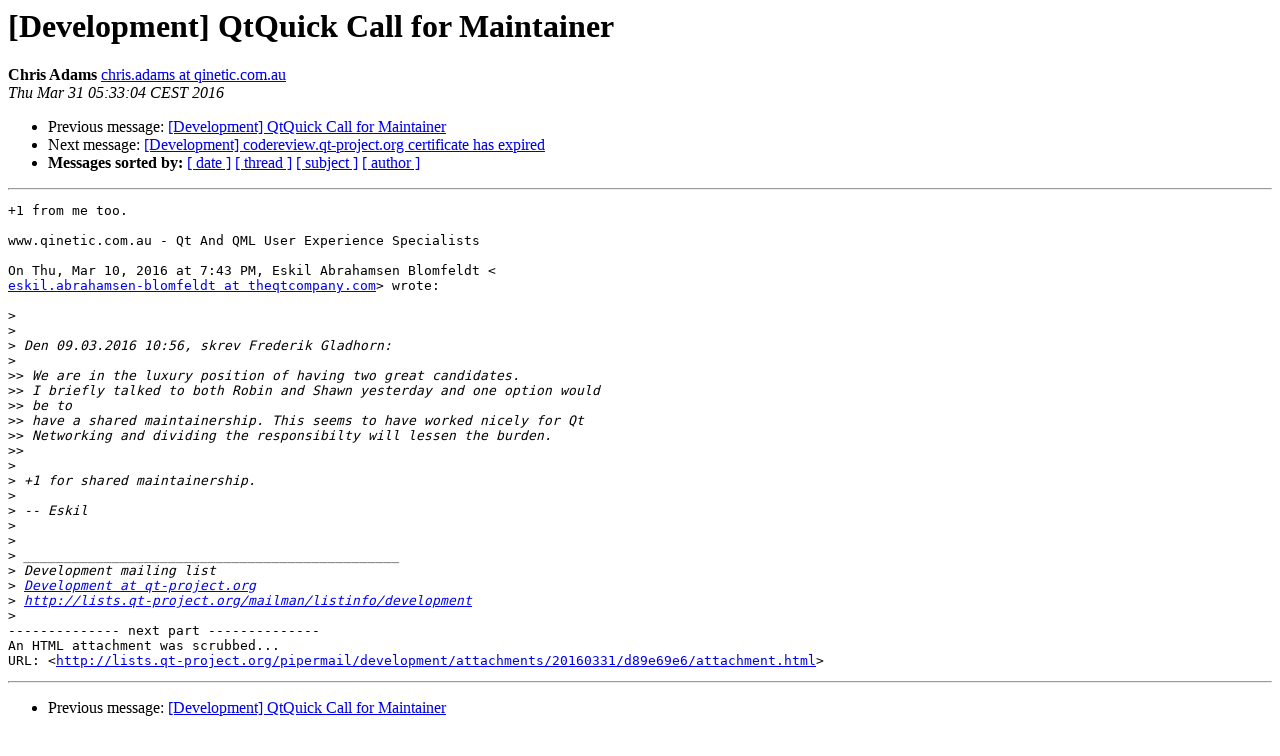

--- FILE ---
content_type: text/html
request_url: https://lists.qt-project.org/pipermail/development/2016-March/025515.html
body_size: 1433
content:
<!DOCTYPE HTML PUBLIC "-//W3C//DTD HTML 4.01 Transitional//EN">
<HTML>
 <HEAD>
   <TITLE> [Development] QtQuick Call for Maintainer
   </TITLE>
   <LINK REL="Index" HREF="index.html" >
   <LINK REL="made" HREF="mailto:development%40qt-project.org?Subject=Re%3A%20%5BDevelopment%5D%20QtQuick%20Call%20for%20Maintainer&In-Reply-To=%3CCAP_C708X38hmwQT0Fuwqck8_ju9pWWa6%3Do4a3pRHFT0AaZ22yw%40mail.gmail.com%3E">
   <META NAME="robots" CONTENT="index,nofollow">
   <style type="text/css">
       pre {
           white-space: pre-wrap;       /* css-2.1, curent FF, Opera, Safari */
           }
   </style>
   <META http-equiv="Content-Type" content="text/html; charset=utf-8">
   <LINK REL="Previous"  HREF="025218.html">
   <LINK REL="Next"  HREF="025186.html">
 </HEAD>
 <BODY BGCOLOR="#ffffff">
   <H1>[Development] QtQuick Call for Maintainer</H1>
    <B>Chris Adams</B> 
    <A HREF="mailto:development%40qt-project.org?Subject=Re%3A%20%5BDevelopment%5D%20QtQuick%20Call%20for%20Maintainer&In-Reply-To=%3CCAP_C708X38hmwQT0Fuwqck8_ju9pWWa6%3Do4a3pRHFT0AaZ22yw%40mail.gmail.com%3E"
       TITLE="[Development] QtQuick Call for Maintainer">chris.adams at qinetic.com.au
       </A><BR>
    <I>Thu Mar 31 05:33:04 CEST 2016</I>
    <P><UL>
        <LI>Previous message: <A HREF="025218.html">[Development] QtQuick Call for Maintainer
</A></li>
        <LI>Next message: <A HREF="025186.html">[Development] codereview.qt-project.org certificate has expired
</A></li>
         <LI> <B>Messages sorted by:</B> 
              <a href="date.html#25515">[ date ]</a>
              <a href="thread.html#25515">[ thread ]</a>
              <a href="subject.html#25515">[ subject ]</a>
              <a href="author.html#25515">[ author ]</a>
         </LI>
       </UL>
    <HR>  
<!--beginarticle-->
<PRE>+1 from me too.

www.qinetic.com.au - Qt And QML User Experience Specialists

On Thu, Mar 10, 2016 at 7:43 PM, Eskil Abrahamsen Blomfeldt &lt;
<A HREF="https://lists.qt-project.org/listinfo/development">eskil.abrahamsen-blomfeldt at theqtcompany.com</A>&gt; wrote:

&gt;<i>
</I>&gt;<i>
</I>&gt;<i> Den 09.03.2016 10:56, skrev Frederik Gladhorn:
</I>&gt;<i>
</I>&gt;&gt;<i> We are in the luxury position of having two great candidates.
</I>&gt;&gt;<i> I briefly talked to both Robin and Shawn yesterday and one option would
</I>&gt;&gt;<i> be to
</I>&gt;&gt;<i> have a shared maintainership. This seems to have worked nicely for Qt
</I>&gt;&gt;<i> Networking and dividing the responsibilty will lessen the burden.
</I>&gt;&gt;<i>
</I>&gt;<i>
</I>&gt;<i> +1 for shared maintainership.
</I>&gt;<i>
</I>&gt;<i> -- Eskil
</I>&gt;<i>
</I>&gt;<i>
</I>&gt;<i> _______________________________________________
</I>&gt;<i> Development mailing list
</I>&gt;<i> <A HREF="https://lists.qt-project.org/listinfo/development">Development at qt-project.org</A>
</I>&gt;<i> <A HREF="http://lists.qt-project.org/mailman/listinfo/development">http://lists.qt-project.org/mailman/listinfo/development</A>
</I>&gt;<i>
</I>-------------- next part --------------
An HTML attachment was scrubbed...
URL: &lt;<A HREF="http://lists.qt-project.org/pipermail/development/attachments/20160331/d89e69e6/attachment.html">http://lists.qt-project.org/pipermail/development/attachments/20160331/d89e69e6/attachment.html</A>&gt;
</PRE>

<!--endarticle-->
    <HR>
    <P><UL>
        <!--threads-->
	<LI>Previous message: <A HREF="025218.html">[Development] QtQuick Call for Maintainer
</A></li>
	<LI>Next message: <A HREF="025186.html">[Development] codereview.qt-project.org certificate has expired
</A></li>
         <LI> <B>Messages sorted by:</B> 
              <a href="date.html#25515">[ date ]</a>
              <a href="thread.html#25515">[ thread ]</a>
              <a href="subject.html#25515">[ subject ]</a>
              <a href="author.html#25515">[ author ]</a>
         </LI>
       </UL>

<hr>
<a href="https://lists.qt-project.org/listinfo/development">More information about the Development
mailing list</a><br>
</body></html>
